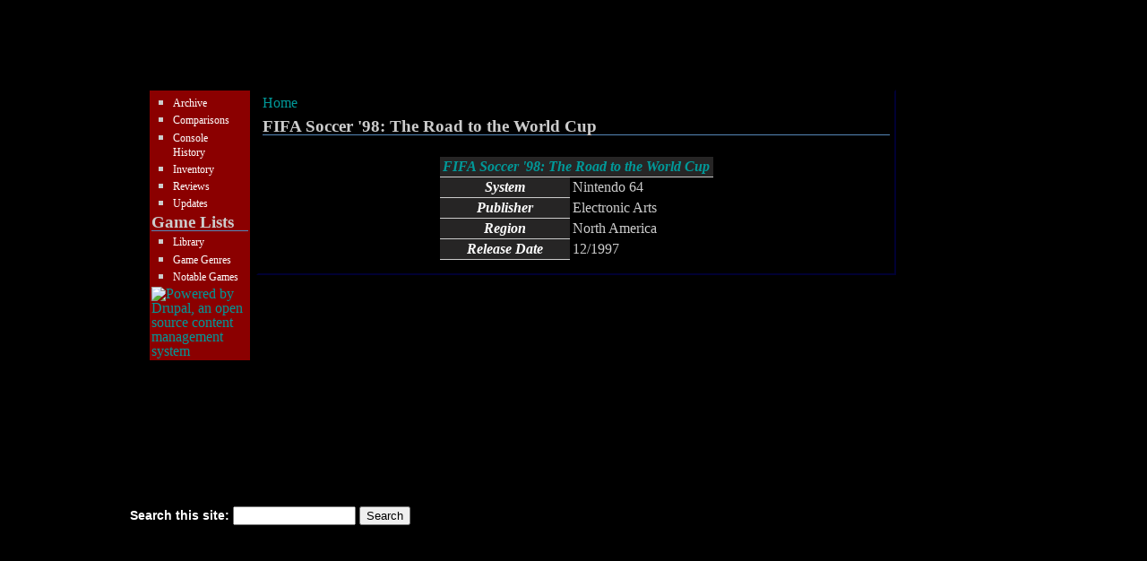

--- FILE ---
content_type: text/html; charset=utf-8
request_url: http://www.gamepilgrimage.com/content/fifa-soccer-98-road-world-cup
body_size: 3378
content:
<!DOCTYPE html PUBLIC "-//W3C//DTD XHTML 1.0 Strict//EN"
  "http://www.w3.org/TR/xhtml1/DTD/xhtml1-strict.dtd">
<html xmlns="http://www.w3.org/1999/xhtml" xml:lang="en" lang="en" dir="ltr">

<head>
<meta http-equiv="Content-Type" content="text/html; charset=utf-8" />
<title>FIFA Soccer &#039;98: The Road to the World Cup | www.gamepilgrimage.com</title>
    <meta http-equiv="Content-Type" content="text/html; charset=utf-8" />
<link rel="shortcut icon" href="/sites/gamepilgrimage/shinobi.ico" type="image/x-icon" />
    <link type="text/css" rel="stylesheet" media="all" href="/sites/default/files/css/css_4f13d657f5d6d0b4029d5acdb60559d8.css" />
 
    <script type="text/javascript" src="/sites/default/files/js/js_4420e083cdd5a2323a3c9526a50eecc0.js"></script>
<script type="text/javascript">
<!--//--><![CDATA[//><!--
jQuery.extend(Drupal.settings, { "basePath": "/", "dhtmlMenu": { "slide": "slide", "siblings": "siblings", "relativity": "relativity", "clone": "clone", "children": 0, "doubleclick": 0 }, "extlink": { "extTarget": "_blank", "extClass": "ext", "extSubdomains": 1, "extExclude": "", "extInclude": "", "extAlert": 0, "extAlertText": "This link will take you to an external web site. We are not responsible for their content.", "mailtoClass": "mailto" }, "lightbox2": { "rtl": 0, "file_path": "/(\\w\\w/)sites/default/files", "default_image": "/modules/lightbox2/images/brokenimage.jpg", "border_size": 10, "font_color": "000", "box_color": "fff", "top_position": "", "overlay_opacity": "0.8", "overlay_color": "000", "disable_close_click": 1, "resize_sequence": 0, "resize_speed": 400, "fade_in_speed": 400, "slide_down_speed": 600, "use_alt_layout": 0, "disable_resize": 0, "disable_zoom": 0, "force_show_nav": 0, "show_caption": true, "loop_items": 0, "node_link_text": "View Image Details", "node_link_target": 0, "image_count": "Image !current of !total", "video_count": "Video !current of !total", "page_count": "Page !current of !total", "lite_press_x_close": "press \x3ca href=\"#\" onclick=\"hideLightbox(); return FALSE;\"\x3e\x3ckbd\x3ex\x3c/kbd\x3e\x3c/a\x3e to close", "download_link_text": "", "enable_login": false, "enable_contact": false, "keys_close": "c x 27", "keys_previous": "p 37", "keys_next": "n 39", "keys_zoom": "z", "keys_play_pause": "32", "display_image_size": "thumbnail", "image_node_sizes": "(\\.thumbnail)", "trigger_lightbox_classes": "img.thumbnail, img.image-thumbnail", "trigger_lightbox_group_classes": "img.inline,img.ImageFrame_image,img.ImageFrame_none,img.image-img_assist_custom", "trigger_slideshow_classes": "", "trigger_lightframe_classes": "", "trigger_lightframe_group_classes": "", "custom_class_handler": "lightbox", "custom_trigger_classes": "img.gamepics", "disable_for_gallery_lists": 1, "disable_for_acidfree_gallery_lists": true, "enable_acidfree_videos": true, "slideshow_interval": 5000, "slideshow_automatic_start": true, "slideshow_automatic_exit": true, "show_play_pause": true, "pause_on_next_click": false, "pause_on_previous_click": true, "loop_slides": false, "iframe_width": 600, "iframe_height": 400, "iframe_border": 1, "enable_video": 1, "flvPlayer": "/modules/lightbox2/flvplayer.swf", "flvFlashvars": "" }, "AjaxLoad": { "css": [ "/modules/book/book.css", "/modules/cck/theme/content-module.css", "/modules/ctools/css/ctools.css", "/modules/date/date.css", "/modules/dhtml_menu/dhtml_menu.css", "/modules/extlink/extlink.css", "/modules/fckeditor/fckeditor.css", "/modules/filefield/filefield.css", "/modules/footnotes/footnotes.css", "/modules/img_assist/img_assist.css", "/modules/lightbox2/css/lightbox.css", "/modules/node/node.css", "/modules/system/defaults.css", "/modules/system/system.css", "/modules/system/system-menus.css", "/modules/user/user.css", "/modules/cck/modules/fieldgroup/fieldgroup.css", "/modules/views/css/views.css", "/themes/gamepilgrimage/style.css" ], "scripts": [ "/misc/jquery.js", "/misc/drupal.js", "/modules/ajax_load/ajax_load.js", "/modules/dhtml_menu/dhtml_menu.js", "/modules/extlink/extlink.js", "/modules/img_assist/img_assist.js", "/modules/lightbox2/js/auto_image_handling.js", "/modules/lightbox2/js/lightbox_video.js", "/modules/lightbox2/js/lightbox.js", "/modules/mp3player/mp3player/audio-player.js" ] } });
//--><!]]>
</script>
<script type="text/javascript">
<!--//--><![CDATA[//><!--
AudioPlayer.setup("/modules/mp3player/mp3player/player.swf", {width:290,initialvolume: 80,transparentpagebg: "yes"});
//--><!]]>
</script>
</head> 


<body>
<div id="fb-root"></div>
<script>(function(d, s, id) {
  var js, fjs = d.getElementsByTagName(s)[0];
  if (d.getElementById(id)) {return;}
  js = d.createElement(s); js.id = id;
  js.src = "//connect.facebook.net/en_US/all.js#xfbml=1";
  fjs.parentNode.insertBefore(js, fjs);
}(document, 'script', 'facebook-jssdk'));</script>

<div class="outerbox">
<div class="Header">     </div>
<div class="box1">       
  <div id="logo-floater">
                </div>
		<div class="Navigation"> 
  			        		<div id="sidebar_left" class="sidebar">
          			          			<div id="block-menu-primary-links" class="clear-block block block-menu">


  <div class="content"><ul class="menu"><li class="leaf first no-dhtml "><a href="/content/archive" class="nav" id="dhtml_menu-331">Archive</a></li>
<li class="leaf  no-dhtml "><a href="/content/comparisons" class="nav" title="Comparisons" id="dhtml_menu-940">Comparisons</a></li>
<li class="leaf  no-dhtml "><a href="/content/console-history" class="nav" id="dhtml_menu-867">Console History</a></li>
<li class="leaf  no-dhtml "><a href="/content/inventory" class="nav" title="Inventory" id="dhtml_menu-1374">Inventory</a></li>
<li class="leaf  no-dhtml "><a href="/content/reviews" class="nav" title="Reviews" id="dhtml_menu-962">Reviews</a></li>
<li class="leaf last no-dhtml "><a href="/" class="nav" title="This page will track all of the sites updates" id="dhtml_menu-866">Updates</a></li>
</ul></div>
</div>
<div id="block-menu-menu-library" class="clear-block block block-menu">

  <h2>Game Lists</h2>

  <div class="content"><ul class="menu"><li class="leaf first dhtml-menu "><a href="http://www.gamepilgrimage.com/view/browse/gamelist" class="nav" id="dhtml_menu-459">Library</a></li>
<li class="leaf  dhtml-menu "><a href="http://www.gamepilgrimage.com/view/browse/gamegenres" class="nav" title="This list is for comparing and contrasting games from the same genre across platforms." id="dhtml_menu-1170">Game Genres</a></li>
<li class="leaf last dhtml-menu "><a href="http://www.gamepilgrimage.com/view/browse/notablegames" class="nav" title="A list of games noted for gameplay related reasons in online reviews." id="dhtml_menu-463">Notable Games</a></li>
</ul></div>
</div>
<div id="block-system-0" class="clear-block block block-system">


  <div class="content"><a href="http://drupal.org"><img src="/misc/powered-blue-80x15.png" alt="Powered by Drupal, an open source content management system" title="Powered by Drupal, an open source content management system" width="80" height="15" /></a></div>
</div>
        		</div><!--navbox-->
      					
  </div><!--Navigation -->
</div><!--box1 -->
<div class="box2"> 
        <!--$right --><br>
</div> <!--box2 -->
   <div class="Content2"> 
         <div id="center"><div id="squeeze"><div class="right-corner"><div class="left-corner">
          <div class="breadcrumb"><a href="/">Home</a></div>                              <h2>FIFA Soccer &#039;98: The Road to the World Cup</h2>                                        		     </div></div></div></div> <!-- /.left-corner, /.right-corner, /#squeeze, /#center -->
          <div class="clear-block">
            <div class="content gamelist">


<br>
<table border="2" cellpadding="5">
<tr><th colspan="2"><a href="/content/fifa-soccer-98-road-world-cup" class="active">FIFA Soccer &#039;98: The Road to the World Cup</a></th></tr>
<tr><th>System</th><td>Nintendo 64</td></tr>
<tr><th>Publisher</th><td>Electronic Arts</td></tr>
<tr><th>Region</th><td>North America</td></tr><tr><th>Release Date</th><td>12/1997</td></tr></table>
<p>



</p></div>
<div class="clear-block clear"></div>          </div>
          		  
          
  </div>
  <br class="clear">
  </div>
  <div class="Footer"><div class="box"> <div id="block-search-0" class="clear-block block block-search">


  <div class="content"><form action="/content/fifa-soccer-98-road-world-cup"  accept-charset="UTF-8" method="post" id="search-block-form">
<div><div class="container-inline">
  <div class="form-item" id="edit-search-block-form-1-wrapper">
 <label for="edit-search-block-form-1">Search this site: </label>
 <input type="text" maxlength="128" name="search_block_form" id="edit-search-block-form-1" size="15" value="" title="Enter the terms you wish to search for." class="form-text" />
</div>
<input type="submit" name="op" id="edit-submit" value="Search"  class="form-submit" />
<input type="hidden" name="form_build_id" id="form-6ba3a6af5374825c672217a6baab1141" value="form-6ba3a6af5374825c672217a6baab1141"  />
<input type="hidden" name="form_id" id="edit-search-block-form" value="search_block_form"  />
</div>

</div></form>
</div>
</div>
</div></div>
 

     
	 
	  

</body>


